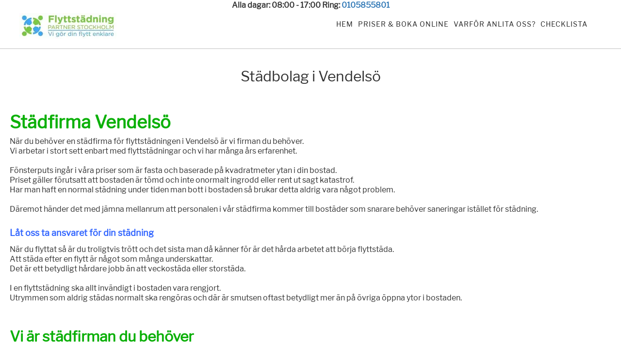

--- FILE ---
content_type: text/html; charset=utf-8
request_url: https://www.xn--flyttstdvendels-6kb82a.se/stadfirma
body_size: 8896
content:
<!DOCTYPE html>
<html lang="sv">



<head>

  
    <link rel="icon" href="https://images.staticjw.com/fly/3784/favicon.ico" sizes="any">
    <meta charset="utf-8">
    <link rel="canonical" href="https://www.xn--flyttstdvendels-6kb82a.se/stadfirma">


  <meta name="viewport" content="width=device-width, initial-scale=1">
  <title>Städbolag i Vendelsö | xn--flyttstdvendels-6kb82a.se</title>
            
  <style>.font-black {color:black}.Aligner-item {text-align:center;max-height: fit-content;}.Aligner-item2 {text-align:center;}.button_homepage a {color:white !important;} .button_homepage {width: max-content;margin: auto !important;color:white;} .top-li { list-style: none; } .right {float:right;} .sliderOther{display:none}.header_content{position:absolute;top:28%;left:30px;text-align:center;color:#000;font-weight:700;width:45%}.thumbnailButton{min-width:100%;position:absolute;left:50%;top:50%;transform: translate(-50%, 50%);}.thumbnailButton>.text_over_img{text-align:center;}.thumbnailButton>.text_over_img>h1,.thumbnailButton>.text_over_img>h3{text-shadow: 0px 0px 5px black;}.thumbnail{width:100%;position:relative;display:inline-block}.customer{margin-bottom:10px!important}.customer_comment{color:#3ba91d;margin-bottom:20px}@media (max-width:450px){.slides{opacity:0;display:none}} .fs_embed {height: 3249px;border: none;} .top-li a:hover {text-decoration: underline;} * { font-family: 'Libre Franklin', sans-serif !important;} p {margin: 0 0 10px;} .costumer{font-size:14px;} @media (min-width:1400px){#wapper{width:auto;margin:auto}}.omdome {margin-top: -200px; color: #3ba91d;height: 200px;width: 25%; left: 0; float: left;float:left; margin-left: 15px !important;padding:25px !important} @media (min-width:1200px) {.omdome {top:-150px !important; } .costumerText{top:-60px !important;}}@media (max-width:1200px) and (min-width:900px){.omdome {top:-100px !important;}}@media (max-width:600px) { .fs_embed {width:100% !important} .omdome {width:50%; left:-30px;top:55px !important} }@media (max-width:420px) { .omdome {top:90px !important;} }@media (max-width:320px) { .omdome {display:none;} }@media (max-width:900px) { .costumerText{top:70px !important;} }#nav, #nav li{background-color: #fff !important;}.button,.button2{box-shadow:0 8px 15px rgba(0,0,0,.3);text-align:center}#title a,.btn-success{overflow:hidden}#top-header,.button,.button2,.costumerText,.imgColums{text-align:center}#nav li,ul{list-style:none}.sliderOther{left:40px!important}.imgStars{width:23%;margin-top:-4px}.go-cont{margin-top:6px}@media (max-width:458px){#top-header{height:40px!important}#wapper{padding-top:0px!important}}@media (max-width:1200px){#top-header{height:20px}.menuContainer{padding-top:0!important}}@media (max-width:500px){.costumerText{position:absolute;margin-top:-200px;color:#3ba91d;text-align:center;height:200px;width:50%!important;margin-left:0!important;float:left}.costumer{line-height:10px!important;font-size:8px!important}.costumerhd{margin-bottom:0!important}}@media (min-width:500px) and (max-width:700px){.costumerText{position:absolute;margin-top:-200px;;color:#3ba91d;text-align:center;height:200px;width:50%!important;margin-left:0!important;float:left}.costumer{line-height:11px!important;font-size:9px!important}.costumerhd{margin-bottom:0!important}}.button2{border-radius:20px;background-color:#1DBF73!important;border:none;color:#FFF;font-size:20px;padding:2px 7px;margin-left:0;float:left}@media (min-width:767px) and (max-width:1080px){.button2{border-radius:20px;background-color:#1DBF73!important;border:none;color:#FFF;text-align:center;font-size:14px;padding:2px 7px;margin-left:0;float:left}}@media (min-width:700px) and (max-width:1080px){.costumerText{position:absolute;margin-top:-200px;color:#3ba91d;text-align:center;height:200px;width:25%;left:0;float:left}.costumer{line-height:14px!important;font-size:12px!important}.costumerhd{margin-bottom:0!important}}@media (max-width:1200px){.header_right ul li{float:right;margin-left:0!important}#nav li a{color:#292929;display:block;font-size:10px!important;margin:0;padding:10px;text-decoration:none;position:relative}.header_left{float:left;height:120px;width:40%!important}#title{font-size:22px!important}#description{font-size:12px!important}.header_right{width:55%!important}#top-header .col-md-5{display:none}#top-header{width:100%}}@media (max-width:767px){h1{font-size:24px!important}h4{font-size:14px!important}#wapper{padding-top:20px}#title a{font-size:22px!important}#nav li a{color:#292929;display:block;font-size:16px!important;margin:0;padding:10px;text-decoration:none;position:relative}.header_left{width:65%!important}.header_right{width:25%!important}.header_right .btn.menuBtn{float:right}.header_right #nav li a{line-height:40px;width:150px}}@media (max-width:767px){#grid_90{margin:3% auto auto;background-color:#fff}.img100{width:100%; padding-bottom:20px;}#nav,.header_right ul{display:none}.header_left{height:auto!important;}.header_right{margin-top:10px!important}#nav{margin:0 auto!important;position:relative;z-index:999}.button2{border-radius:20px;background-color:#1DBF73!important;border:none;color:#FFF;text-align:center;font-size:8px;padding:2px 5px;margin-left:0;float:left;margin-top:-10px}.imgStars{width:32%;margin-top:-4px}#title{font-size:17px!important}#title a{padding:0!important}#description{font-size:12px!important}.menuBtn{top: 20%; display:block!important;max-width: 125px !important;margin-left: auto !important;margin-right: 0 !important;}.button span,.button2 span{display:inline-block;position:relative}.button span:after,.button2 span:after{content:'\00bb';position:absolute;opacity:0;top:0}.button span:after{right:-7px!important}.button2 span:after{right:-3px!important}}.button{border-radius:20px;background-color:#1DBF73!important;border:none;color:#FFF;font-size:18px;padding:5px 10px;margin:5px;}.button span,.button2 span{display:inline-block;position:relative}.button span:after,.button2 span:after{content:'\00bb';position:absolute;opacity:0;top:0;right:-20px}blockquote:after,blockquote:before{content:""}#top-header{position:fixed;z-index:10000;display:flex;}.top-li a{margin-right:10px;font-size:11px;padding:3px}.btn-success{position:relative}#nav li a{line-height:100px;padding:0 5px!important}.header_right{margin-top:0!important}.costumerText{position:absolute}@media (min-width:600px){.img100{width:33%;float:left;}}@media (min-width:767px){#nav{height:38px}.menuBtn{display:none!important}}#nav li a,#title a{display:block}.imgColums,.row{margin:auto}.left{float:left}<!--.infobox{background:white!important; border-bottom: 2px solid #1DBF73;}-->.imgColums{padding:30px}#homepage{float:none}.col-md-4 img{width:100%}.img100 img{width:15%;}blockquote{border-left:0!important}.row{margin-right:0!important;margin-left:0!important}.imgHeader{width:100%;}.btn-success{background-color:#1DBF73!important;margin-top:0}@media (max-width:600px){.img100 img{width:60%; padding-bottom:20px;}}@media all and (max-width:480px){.costumerText{margin-top:-190px!important}.btn-sm{padding:2px!important;font-size:10px!important}#title a{font-size:16px!important}}.costumer,.costumerhd{font-size:14px;}.costumerText{margin-top:-200px;color:#3ba91d;height:200px;width:25%;left:0;float:left}.costumer{text-align:left}.center{text-align:center}.costumerhd{font-weight:500!important;color:#000!important}#nav,#nav li{background-color:#fff}.header_right{float:right!important}.center{float:none;margin:auto}.myy{color:#f60}.whitetext{color:white}a{color:#fff}.mygreen{color:green}a{color:#2178A3}a,blockquote,body,div,h1,h3,h4,li,p,span,strong,ul{border:0;font-family:inherit;font-style:inherit;font-weight:inherit;margin:0;outline:0;padding:0;vertical-align:baseline}blockquote{quotes:"" ""}body,p{font-family:Arial,Helvetica,Tahoma,sans-serif;font-size:16px;font-weight:400;line-height:20px;margin:0;padding:0;text-decoration:none}*{margin:0;padding:0}body{background:#fff;color:#555;line-height:1}a{text-decoration:none}a img{border:none}#description,#title{font-family:'Droid Sans',arial,serif}#title{border:none;font-size:36px;margin:0;padding:0;text-transform:uppercase}#description{font-size:18px}.header_left{float:left;height:120px}.header_right{height:40px}.header_right ul li{float:right;margin-left:13px}#nav{font-family:Oswald,tahoma,arial,serif;letter-spacing:1px;width:auto;float:right;margin:0 auto;border-radius:2px}#nav li{text-transform:uppercase;font-size:14px;float:left;padding:0}#nav li a{color:#292929;font-size:14px;margin:0;text-decoration:none;position:relative}#nav li#active a{background:#fff;color:#1DBF73}h1,h3,h4{font-family:Oswald,arial,serif;font-weight:400;line-height:26px;color:#333}h3,h4{line-height:18px;margin:0 0 13px;padding:0 0 5px}h1{font-size:22px}h3{font-size:18px}h4{font-size:16px}@media (max-width:450px){#title a,li{width:100%!important}#description{font-size:13px!important}body{width:99%!important}#title a{font-family:Oswald,arial,serif;font-weight:400;display:block;float:left}.header_left{float:left;height:120px}#nav{background:0 0;clear:both!important}.header_right ul li a{margin-top:0!important}li{margin-left:0!important}.header_right ul li{float:right;margin-left:13px}p{word-wrap:break-word}#homepage{width:98%!important;margin:25px auto;margin-top:0!important}}@media (max-width:600px){a img{border:none;width:80%}}@media (max-width:767px) And (min-width:450px){#title a,body{width:100%!important}#title a{font-family:Oswald,arial,serif;font-weight:400;display:block;float:left}.header_left{float:left;height:120px;width:60%!important}li{width:100%!important}#nav{background:0 0}li{margin-left:0!important}.header_right ul li{float:right;margin-left:13px}p{word-wrap:break-word}#homepage{width:100%!important;margin:25px auto;margin-top:0!important}}html{font-family:sans-serif;-webkit-text-size-adjust:100%;-ms-text-size-adjust:100%}body{margin:0}a{background-color:transparent}b,strong{font-weight:700}h1{margin:.67em 0;font-size:2em}img{border:0}button{margin:0;font:inherit;color:inherit}button{overflow:visible}button{text-transform:none}button{-webkit-appearance:button}button::-moz-focus-inner{padding:0;border:0}.glyphicon{position:relative;top:1px;display:inline-block;font-family:'Glyphicons Halflings';font-style:normal;font-weight:400;line-height:1;-webkit-font-smoothing:antialiased;-moz-osx-font-smoothing:grayscale}.glyphicon-menu-hamburger:before{content:"\e236"}*{-webkit-box-sizing:border-box;-moz-box-sizing:border-box;box-sizing:border-box}:after,:before{-webkit-box-sizing:border-box;-moz-box-sizing:border-box;box-sizing:border-box}html{font-size:10px}body{font-family:"Helvetica Neue",Helvetica,Arial,sans-serif;font-size:16px;line-height:1.42857143;color:#333;background-color:#fff}button{font-family:inherit;font-size:inherit;line-height:inherit}a{color:#337ab7;text-decoration:none}img{vertical-align:middle}h1,h3,h4{font-family:inherit;font-weight:500;line-height:1.1;color:inherit}h1,h3{margin-top:20px;margin-bottom:10px}h4{margin-top:10px;margin-bottom:10px}h1{font-size:36px}h3{font-size:24px}h4{font-size:18px}p{margin:0 0 10px}ul{margin-top:0;margin-bottom:10px}blockquote{padding:10px 20px;margin:0 0 20px;font-size:17.5px;border-left:5px solid #eee}.row{margin-right:-15px;margin-left:-15px}.col-md-1,.col-md-12,.col-md-3,.col-md-4,.col-md-5,.col-md-6,.col-md-8{position:relative;min-height:1px;padding-right:15px;padding-left:15px}@media (min-width:992px){.col-md-1,.col-md-12,.col-md-3,.col-md-4,.col-md-5,.col-md-6,.col-md-8{float:left}.col-md-12{width:100%}.col-md-8{width:66.66666667%}.col-md-6{width:50%;}.col-md-5{width:100%;}.col-md-4{width:25%}.col-md-3{width:25%}.col-md-1{width:8.33333333%}.col-md-pull-4{right:33.33333333%}.col-md-push-4{left:33.33333333%}}.btn{display:inline-block;padding:6px 12px;margin-bottom:0;font-size:14px;font-weight:400;line-height:1.42857143;text-align:center;white-space:nowrap;vertical-align:middle;-ms-touch-action:manipulation;touch-action:manipulation;background-image:none;border:1px solid transparent;border-radius:4px}.btn-success{color:#fff;background-color:#5cb85c;border-color:#4cae4c}.btn-sm{padding:5px 10px;font-size:12px;line-height:1.5;border-radius:3px}.row:after,.row:before{display:table;content:" "}.row:after{clear:both}@-ms-viewport{width:device-width}.top-li {list-style: none;} #homepage,.center{float:none} #nav li,#title{text-transform:uppercase}.btn,.button{text-align:center;cursor:pointer}.center{margin:auto;text-align:center}.h2,h2{font-size:30px}h3,h4,h5,h6{margin:0 0 13px;padding:0 0 5px}h3.smaller-title{font-size:24px;border-bottom:0!important;margin:0 0 13px;padding:0 0 8px}.h4,h4{font-size:18px}#nav li a:hover,#nav li#active a{background:#fff;color:#1DBF73}.h4,.h5,.h6,h4,h5,h6{margin-top:10px;margin-bottom:10px}@media (min-width:993px){.col-md-8{width:66.66666667%}.col-md-pull-4{right:33.33333333%}.col-md-push-8{left:66.66666667%}.col-md-4{width:25%}}@media (max-width:767px) and (min-width:450px){li{width:100%!important;margin-left:0!important}}.myy{color:#f60}.mygreen{color:green}@media (max-width:767px){.subiframe{width:100%}#wapper{padding-top:20px}}@media (max-width:480px){.btn-sm{padding:2px!important;font-size:10px!important}}.btn{display:inline-block;padding:6px 12px;margin-bottom:0;font-size:14px;font-weight:400;line-height:1.42857143;white-space:nowrap;-ms-touch-action:manipulation;touch-action:manipulation;-webkit-user-select:none;-moz-user-select:none;-ms-user-select:none;user-select:none;background-image:none;border:1px solid transparent;border-radius:4px}.btn-success{color:#fff;border-color:#4cae4c}blockquote{padding:10px 20px;margin:0 0 20px;font-size:17.5px;border-left:5px solid #eee}.h3,h3{font-size:24px}.h1,.h2,.h3,h1,h2,h3{margin-top:20px;margin-bottom:10px}.btn-success.active.focus,.btn-success.active:focus,.btn-success.active:hover,.btn-success:active.focus,.btn-success:active:focus,.btn-success:active:hover,.open>.dropdown-toggle.btn-success.focus,.open>.dropdown-toggle.btn-success:focus,.open>.dropdown-toggle.btn-success:hover{color:#fff;background-color:#398439;border-color:#255625}.btn-group-sm>.btn,.btn-sm{padding:5px 10px;font-size:12px;line-height:1.5;border-radius:3px}.btn-success{background-color:#1DBF73!important;margin-top:0}#nav,#nav li{background-color:#fff}.h1,.h2,.h3,.h4,.h5,.h6,h1,h2,h3,h4,h5,h6{font-family:inherit;font-weight:500;line-height:1.1;color:inherit}.imgHeader{width:100%;}img{border:0}.header_left{height:120px}.top-li a{color:#000;margin-right:10px;font-size:13px;padding:3px}.top-li a:visited{color:#000;}#nav li,#title,*{padding:0}.row{margin-left:0!important;margin:auto}body{background:#fff;color:#555}body,p,select,textarea{font-family:Arial,Helvetica,Tahoma,sans-serif;font-size:16px;font-weight:400;line-height:20px;margin:0;padding:0;text-decoration:none}.header_right{float:right!important;height:40px;margin-top:0!important}#top-header{background:#fff;z-index:10000;text-align:center}*{margin:0;-webkit-box-sizing:border-box;-moz-box-sizing:border-box;box-sizing:border-box}#title a:hover{color:#333}a:focus,a:hover{color:#23527c;text-decoration:none}#description{font-family:'Droid Sans',arial,serif;font-size:18px}#nav{font-family:Oswald,tahoma,arial,serif;letter-spacing:1px;width:auto;float:right;margin:0 auto;border-radius:2px}@media (min-width:767px){#nav{height:38px}}ol,ul{margin-top:0;margin-bottom:10px}#nav li{font-size:16px;float:left;list-style:none} .header_right ul li{float:right;margin-left:13px}@media (min-width:992px){.col-md-12{width:100%}.col-md-1,.col-md-10,.col-md-11,.col-md-12,.col-md-2,.col-md-3,.col-md-4,.col-md-5,.col-md-6,.col-md-7,.col-md-8,.col-md-9{float:left}.col-md-6{width:100%;position:fixed !important;}.col-md-5{width:100%;}.col-md-4{width:25%}.col-md-3{width:25%}.col-md-2{width:16.66666667%}.col-md-1{width:8.33333333%}}#title{border:none;font-family:'Droid Sans',arial,serif;font-size:36px;margin:0}.header_right ul li{float:right;margin-left:13px}#nav li a{color:#292929;display:block;font-size:14px;margin:0;text-decoration:none;position:relative;line-height:100px;padding:0 5px!important}.col-lg-1,.col-lg-10,.col-lg-11,.col-lg-12,.col-lg-2,.col-lg-3,.col-lg-4,.col-lg-5,.col-lg-6,.col-lg-7,.col-lg-8,.col-lg-9,.col-md-1,.col-md-10,.col-md-11,.col-md-12,.col-md-2,.col-md-3,.col-md-4,.col-md-5,.col-md-6,.col-md-7,.col-md-8,.col-md-9,.col-sm-1,.col-sm-10,.col-sm-11,.col-sm-12,.col-sm-2,.col-sm-3,.col-sm-4,.col-sm-5,.col-sm-6,.col-sm-7,.col-sm-8,.col-sm-9,.col-xs-1,.col-xs-10,.col-xs-11,.col-xs-12,.col-xs-2,.col-xs-3,.col-xs-4,.col-xs-5,.col-xs-6,.col-xs-7,.col-xs-8,.col-xs-9{position:relative;min-height:1px;padding-right:15px;padding-left:15px}a,a:visited{color:#2178A3;text-decoration:none}@media (max-width:1200px){ .header_right ul li{float:right;margin-left:0!important}#nav li a{color:#292929;display:block;font-size:10px!important;margin:0;padding:10px;text-decoration:none;position:relative;}.header_left{float:left;height:120px;width:40%!important}#title{font-size:22px!important}#description{font-size:12px!important}.header_right{width:55%!important}#top-header .col-md-5{display:none}#top-header{width:100%}}@media (max-width:500px){.costumer{line-height:10px!important;font-size:8px!important}}.button{border-radius:20px;background-color:#1DBF73;border:none;color:#FFF;font-size:18px;padding:5px 10px;transition:all .5s;margin:5px;box-shadow:0 8px 15px rgba(0,0,0,.3)} button,input,select,textarea{font-family:inherit;font-size:inherit;line-height:inherit}.infobox{background:white!important; border-bottom: 2px solid #1DBF73;}@media(max-width:767px){#nav li{ background-color:rgba(0,0,0,.05)!important;} #title a{font-size:22px!important}#nav li a{color:#292929;display:block;font-size:16px!important;margin:0;padding:10px;text-decoration:none;position:relative}.header_left{width:65%!important}.header_right{width:25%!important}.header_right .btn.menuBtn{float:right}.header_right #nav li a{line-height:40px;width:150px}}@media (max-width:767px){#grid_90{margin:3% auto auto;background-color:#fff}.img100{width:100%; padding-bottom:20px;}.fb-container div{margin:0 0 2px!important}.header_left ul{display:block}#nav,.header_right ul{display:none}.flyttstadning-logo{float:none!important;margin-top:0!important}.header_left{height:auto!important}.header_right{margin-top:10px!important}#nav{margin:0 auto!important;position:relative;z-index:999}.button2{line-height: 1.5 !important;vertical-align: middle;border-radius:20px;background-color:#1DBF73!important;border:none;color:#FFF;text-align:center;font-size:8px;padding:0px 5px !important;transition:all .5s;cursor:pointer;margin-left:0;float:left;margin-top:-10px}#title{font-size:17px!important}#title a{padding:0!important}#description{font-size:12px!important}.menuBtn{display:block!important}}.btnText{padding:15px}.btn-success{overflow:hidden;position:relative}.btn-success:hover .glyphicon-usd{opacity:1;right:10px;bottom:-30px;transform:rotate(-20deg);position:relative;top:7px!important}.glyphicon-usd{opacity:0;transition:all .2s ease;right:-10px!important;position:absolute!important;font-size:28px!important;top:17px!important}@media (min-width:767px){.col-sm-4 img{height:auto}#nav{height:38px}.header_left ul{display:none}.menuBtn{display:none!important}.fb-container div{margin:0!important}}@media (max-width:767px){#title a{padding:0!important}#description{font-size:12px!important}}@media (max-width:767px) and (min-width:450px){.header_left{float:left;height:120px;width:60%!important}#title a{color:#1DBF73;font-family:Oswald,arial,serif;font-weight:400;display:block;float:left;width:100%!important}}</style>
  <style>.inner { padding: 0px 10px 15px 10px !important; } .hide_me { display:block; } .show_me { display:none; } @media only screen and (max-width: 850px) { .text_over_img { -webkit-transform: translate(-0%, -50%); } .grid-flex { display: block !important; } .show_me { display:block !important; } .hide_me { display:none !important; } .col { -webkit-box-flex: auto !important; -ms-flex: auto!important; flex: auto!important; } .col-image { height: 200px !important; width:100% !important; } .col-left { order: 1 !important; -webkit-box-ordinal-group: 1 !important; -webkit-order: 1 !important; -ms-flex-order: 1 !important; } } .grid-flex { display: -webkit-box; display: -ms-flexbox; display: flex; -webkit-box-flex: 1; -ms-flex-positive: 1; flex-grow: 1; -webkit-box-orient: horizontal; -webkit-box-direction: normal; -ms-flex-direction: row; flex-direction: row; -webkit-flex-wrap: wrap; -webkit-justify-content: space-around;} .col { -webkit-box-flex: 1; -ms-flex: 1; flex: 1; } .col-left { -webkit-box-ordinal-group:-1; -ms-flex-order: -1; order: -1; } .col-text{ padding: 10px 0 10px 0;  display: -webkit-box; display: -ms-flexbox; display: flex; -webkit-box-align: center; -ms-flex-align: center; align-items: center; -webkit-box-pack: center; -ms-flex-pack: center; justify-content: center; }.col-image { background-size: cover; background-position:center center; position:relative; text-align:center; width:50%; height:auto; box-shadow: 0 0 0px rgb(0 0 0 / 0.2);}</style>
<script>
  function resizeIframe(obj) {
    obj.style.height = obj.contentWindow.document.documentElement.scrollHeight + 'px';
  }
</script>
</head>

<body>
  <div id="wapper">
<div class="viewable">
    <div class="grid_menu">
      <div class="grid_menu_top">
        <div class="covid_info">
<b>Alla dagar: 08:00 - 17:00 Ring: <a href="tel:0105855801">0105855801</a></b>
        </div>
        <div class="contact_info">

        </div>
      </div>
      <div class="grid_menu_bottom">
        <div class="bottom_left">
          <b id="title"><a href="https://www.xn--flyttstdvendels-6kb82a.se/"><img src="https://uploads.staticjw.com/fl/flyttstadningvednelso/logo_flyttstad_vendelso.webp" alt="Flyttstädning Vendelsö logotyp" id="logo-image"></a></b>
        </div>
        <div class="bottom_right">
          <div class="menu_container">
             <span class="menu_icon" onclick="openNav()">
		<svg xmlns="http://www.w3.org/2000/svg" fill="#000000" viewBox="0 0 24 24" width="28px" height="28px"><path d="M 2 5 L 2 7 L 22 7 L 22 5 L 2 5 z M 2 11 L 2 13 L 22 13 L 22 11 L 2 11 z M 2 17 L 2 19 L 22 19 L 22 17 L 2 17 z"/></svg>
	     </span>
	  </div>
          
<ul id="nav">
    <li><a href="/">Hem</a></li>
    <li><a href="/priser">Priser &amp; Boka Online</a></li>
    <li><a href="/varfor-oss">Varför anlita oss?</a></li>
    <li><a href="/checklista">Checklista</a></li>
</ul>
        </div>
      </div>
    </div>

        
        <div id="" class="row">

          <div id="" class="force-full-width col-md-8 col-7-custom">
            <h2 style="text-align: center;">Städbolag i Vendelsö</h2>
            

<h1><br /><strong><span style="color: #0cb009;">Städfirma Vendelsö</span></strong></h1>
<p><span style="color: #333333;">När du behöver en städfirma för flyttstädningen i Vendelsö är vi firman du behöver.<br />Vi arbetar i stort sett enbart med flyttstädningar och vi har många års erfarenhet.<br /><br />Fönsterputs ingår i våra priser som är fasta och baserade på kvadratmeter ytan i din bostad.<br />Priset gäller förutsatt att bostaden är tömd och inte onormalt ingrodd eller rent ut sagt katastrof.<br />Har man haft en normal städning under tiden man bott i bostaden så brukar detta aldrig vara något problem.<br /><br />Däremot händer det med jämna mellanrum att personalen i vår städfirma kommer till bostäder som snarare behöver saneringar istället för städning.<br /></span></p>
<h4><span style="color: #333333;"><br /><strong><span style="color: #3366ff;">Låt oss ta ansvaret för din städning</span></strong></span></h4>
<p><span style="color: #333333;">När du flyttat så är du troligtvis trött och det sista man då känner för är det hårda arbetet att börja flyttstäda.<br />Att städa efter en flytt är något som många underskattar.<br />Det är ett betydligt hårdare jobb än att veckostäda eller storstäda.<br /><br />I en flyttstädning ska allt invändigt i bostaden vara rengjort.<br />Utrymmen som aldrig städas normalt ska rengöras och där är smutsen oftast betydligt mer än på övriga öppna ytor i bostaden.</span></p>
<h2><span style="color: #333333;"><br /><strong><span style="color: #0cb009;">Vi är städfirman du behöver</span></strong></span></h2>
<p><span style="color: #333333;">Kontakta oss redan idag om du har några frågor.<br />Vet du redan nu vilka datum som fungerar för dig så är du välkommen att boka din flyttstädning <a title="Boka flyttstädning i Vendelsö nu" href="https://www.xn--flyttstdvendels-6kb82a.se/boka-flyttstadning-vendelso">här</a>.<br /><br /><br /></span></p>

<style>#social-buttons {clear:both;height:15px;margin:40px 0 10px 20px;} #social-buttons a {background:url(https://staticjw.com/images/social-sprite.png) no-repeat 0 0;width:16px;height:16px;display:block;margin:0 0 0 5px;padding:0;border:0;float:left;}</style>
<div id="social-buttons">
<a style="background-position:0 0;" href="https://www.facebook.com/sharer/sharer.php?u=https%3A%2F%2Fwww.xn--flyttstdvendels-6kb82a.se%2Fstadfirma" rel="nofollow" onclick="javascript:window.open(this.href,'', 'menubar=no,toolbar=no,resizable=yes,scrollbars=yes,height=400,width=600');return false;" title="Facebook"></a>
<a style="background-position:-16px 0;" href="https://twitter.com/intent/tweet?text=St%C3%A4dbolag+i+Vendels%C3%B6%3A&url=https%3A%2F%2Fwww.xn--flyttstdvendels-6kb82a.se%2Fstadfirma" rel="nofollow" onclick="javascript:window.open(this.href,'', 'menubar=no,toolbar=no,resizable=yes,scrollbars=yes,height=400,width=600');return false;" title="Twitter"></a>
<a style="background-position:-32px 0;" href="https://www.linkedin.com/sharing/share-offsite/?url=https%3A%2F%2Fwww.xn--flyttstdvendels-6kb82a.se%2Fstadfirma" rel="nofollow" onclick="javascript:window.open(this.href,'', 'menubar=no,toolbar=no,resizable=yes,scrollbars=yes,height=400,width=600');return false;" title="LinkedIn"></a>
<a style="background-position:-48px 0;" href="/rss.xml" rel="nofollow" target="_blank" title="RSS"></a>
<span style="float:right;margin-right:20px;">6 dec. 2022</span>
</div>

<hr id="comment" style="clear:both;width:95%;height:1px;border:0;background-color:#888;margin:0 auto 20px auto;">

<div style="max-width:100%;margin:auto;"><div class="fb-comments" data-href="http://www.flyttstadningvednelso.n.nu/stadfirma" data-colorscheme="light" data-width="100%" data-num-posts="10"></div></div>

          </div>

        </div>

        <div class="clear"></div>

      
    </div>

          <br /><br /><div id="footer">

        <div class="col-sm-4">

          <h4><strong>Kontakta oss</strong></h4>
<br>
          <b>Alla dagar: 08:00 - 17:00<br>Ring: <a href="tel:0105855801">0105855801</a></b><br><br>
          <b>Övrig tid använd vårt <a href="/kontakt">kontaktformulär</b></a></b>
          <span class="white"><br>Vi svarar på ditt mail inom 24 timmar!</span>

        </div>


        <div class="col-sm-4">
          <h4><strong>Flyttstädning Vendelsö</strong></h4>
<br><br>
          <a href="/info"><b>Avtal & Villkor<br>GDPR</b></a><br>

          <a href="/foretag"><b>ANSLUT DITT FÖRETAG</b></a><br>
        </div>

        <div class="col-sm-4">

          <h4><strong>Hitta vår städfirma</strong></h4>

          <a href="https://www.google.com/maps/place/Vendelsö/"><img class="lazy" src=""
              data-src="https://maps.googleapis.com/maps/api/staticmap?autoscale=false&size=340x168&maptype=roadmap&key=AIzaSyCJPsn90n2RAcxPg0-j4zv2kSExLhmMIpE&format=png&visual_refresh=true&markers=size:mid%7Ccolor:0xff0000%7Clabel:%7CVendelsö"
              data-srcset="https://maps.googleapis.com/maps/api/staticmap?autoscale=false&size=340x168&maptype=roadmap&key=AIzaSyCJPsn90n2RAcxPg0-j4zv2kSExLhmMIpE&format=png&visual_refresh=true&markers=size:mid%7Ccolor:0xff0000%7Clabel:%7CVendelsö"
              alt="Google Maps Flyttstädning Vendelsö"></a>
        </div>
        <div class="clear"></div>

      </div>
        

    <div id="copyright">

      <img class="alignleft copyr lazy" width="125px" height="39px" src="
" data-src="https://uploads.staticjw.com/fl/flyttstadningvednelso/footer_flyttstadning_vendelso.webp" data-srcset="https://uploads.staticjw.com/fl/flyttstadningvednelso/footer_flyttstadning_vendelso.webp" alt="Skapare av Flyttstädning Vendelsö" />
      <p>© 2026 Flyttstädning Partner Sverige AB Alla rättigheter förbehållna.</p>

    </div>

<script defer src="https://static.cloudflareinsights.com/beacon.min.js/vcd15cbe7772f49c399c6a5babf22c1241717689176015" integrity="sha512-ZpsOmlRQV6y907TI0dKBHq9Md29nnaEIPlkf84rnaERnq6zvWvPUqr2ft8M1aS28oN72PdrCzSjY4U6VaAw1EQ==" data-cf-beacon='{"version":"2024.11.0","token":"b931e95534b3465f9c2915fe97c23549","r":1,"server_timing":{"name":{"cfCacheStatus":true,"cfEdge":true,"cfExtPri":true,"cfL4":true,"cfOrigin":true,"cfSpeedBrain":true},"location_startswith":null}}' crossorigin="anonymous"></script>
</body>

</html>


<div id="fb-root"></div><script async defer crossorigin="anonymous" src="https://connect.facebook.net/sv_SE/sdk.js#xfbml=1&version=v12.0&appId=280052272008788&autoLogAppEvents=1" nonce="FC1ncRTT"></script>

<script>(function() { var global_id = '1lueiijn'; var property_id = 303310;
    var url = encodeURIComponent(window.location.href.split('#')[0]); var referrer = encodeURIComponent(document.referrer);
    var x = document.createElement('script'), s = document.getElementsByTagName('script')[0];
    x.src = 'https://redistats.com/track.js?gid='+global_id+'&pid='+property_id+'&url='+url+'&referrer='+referrer; s.parentNode.insertBefore(x, s); })(); </script>


<noscript id="deferred-styles">

<link rel="stylesheet" href="https://css.staticjw.com/createdfiles/css-files/303310.css?m=9632">
</noscript>

<script type="application/ld+json">
  {
    "@context": "https://schema.org",
    "@type": "Organization",
    "url": "https://www.xn--flyttstdsdertlje-1nbg15a.com/",
    "logo": "https://uploads.staticjw.com/fl/flyttstadningvednelso/logo_flyttstad_vendelso.webp"
  }
</script>
<script>
  var loadDeferredStyles = function() {
    var addStylesNode = document.getElementById("deferred-styles");
    var replacement = document.createElement("div");
    replacement.innerHTML = addStylesNode.textContent;
    document.body.appendChild(replacement)
    addStylesNode.parentElement.removeChild(addStylesNode);
  };
  var raf = window.requestAnimationFrame || window.mozRequestAnimationFrame ||
    window.webkitRequestAnimationFrame || window.msRequestAnimationFrame;
  if (raf) raf(function() {
    window.setTimeout(loadDeferredStyles, 0);
  });
  else window.addEventListener('load', loadDeferredStyles);
</script>

<script src="https://apis.google.com/js/platform.js"></script>
<script src="https://rawgit.com/w3c/IntersectionObserver/master/polyfill/intersection-observer.js"></script>
<script type="text/javascript" src="https://cdn.jsdelivr.net/npm/lozad/dist/lozad.min.js"></script>
<script src="https://apis.google.com/js/platform.js"></script>
<script type="text/javascript">
let slideUp=(e,t=500)=>{e.style.transitionProperty="height, margin, padding",e.style.transitionDuration=t+"ms",e.style.boxSizing="border-box",e.style.height=e.offsetHeight+"px",e.offsetHeight,e.style.overflow="hidden",e.style.height=0,e.style.paddingTop=0,e.style.paddingBottom=0,e.style.marginTop=0,e.style.marginBottom=0,window.setTimeout(()=>{e.style.display="none",e.style.removeProperty("height"),e.style.removeProperty("padding-top"),e.style.removeProperty("padding-bottom"),e.style.removeProperty("margin-top"),e.style.removeProperty("margin-bottom"),e.style.removeProperty("overflow"),e.style.removeProperty("transition-duration"),e.style.removeProperty("transition-property")},t)},slideDown=(e,t=500)=>{e.style.removeProperty("display");let o=window.getComputedStyle(e).display;"none"===o&&(o="block"),e.style.display=o;let r=e.offsetHeight;e.style.overflow="hidden",e.style.height=0,e.style.paddingTop=0,e.style.paddingBottom=0,e.style.marginTop=0,e.style.marginBottom=0,e.offsetHeight,e.style.boxSizing="border-box",e.style.transitionProperty="height, margin, padding",e.style.transitionDuration=t+"ms",e.style.height=r+"px",e.style.removeProperty("padding-top"),e.style.removeProperty("padding-bottom"),e.style.removeProperty("margin-top"),e.style.removeProperty("margin-bottom"),window.setTimeout(()=>{e.style.removeProperty("height"),e.style.removeProperty("overflow"),e.style.removeProperty("transition-duration"),e.style.removeProperty("transition-property")},t)},slideToggle=(e,t=500)=>"none"===window.getComputedStyle(e).display?slideDown(e,t):slideUp(e,t);function openNav(){slideToggle(document.getElementById("nav"),400)}var observer=lozad(".lazy",{threshold:.1}),pictureObserver=lozad(".lozad-picture",{threshold:.1});observer.observe(),pictureObserver.observe();</script><!-- Page generated in 0.00553 seconds at 21 Jan 01:08 -->